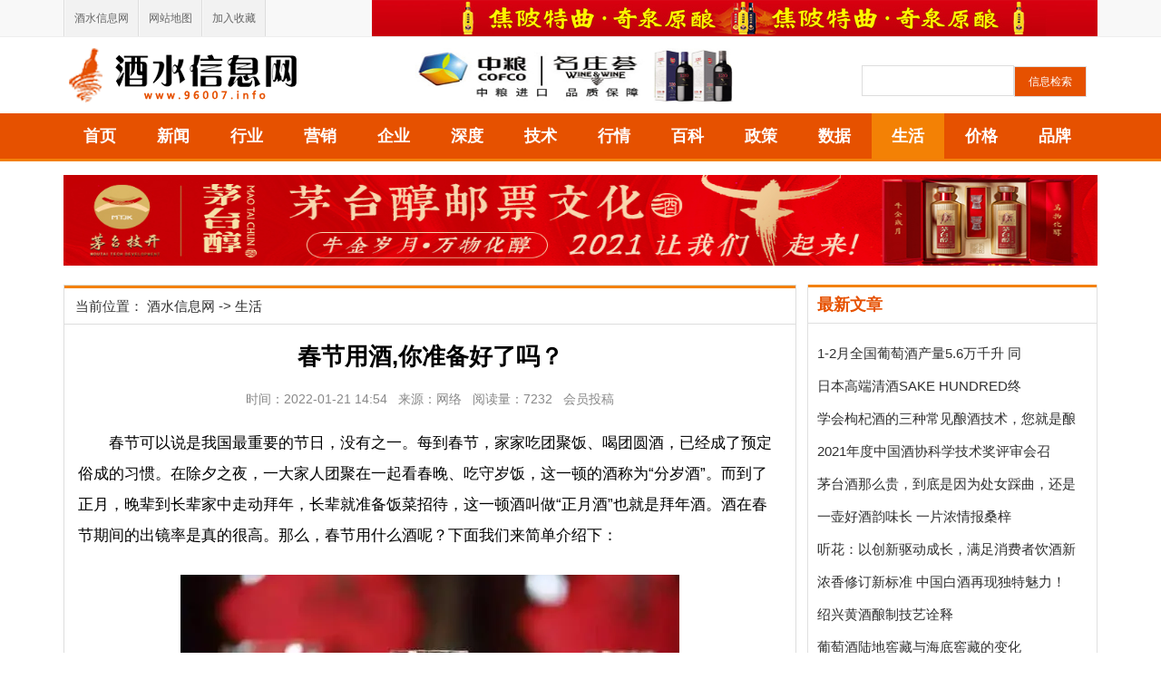

--- FILE ---
content_type: text/html
request_url: http://www.96007.info/shenghuo/50234.html
body_size: 7602
content:
<!DOCTYPE html>
<html>
<head>
<meta charset="utf-8"/>
<title>春节用酒,你准备好了吗？_酒水信息网</title>
<meta name="keywords" content="春节用酒,你准备好了吗？"/>
<meta name="description" content="春节可以说是我国最重要的节日，没有之一。每到春节，家家吃团聚饭、喝团圆酒，已经成了预定俗成的习惯。在除夕之夜，一大家人团聚在一起看春晚、吃守岁饭，这一顿的酒称为“分岁酒”。而到了正月，晚辈到长辈家中走动拜年，长辈就准备饭菜招待，这一顿酒叫做..."/>
<link rel="stylesheet" type="text/css" href="/Public/jiunews/style.css" />
<script type="text/javascript">loadcontent(50234);</script>
<link rel="shortcut icon" type="image/x-icon" href="/favicon.ico" media="screen"/>
<script src="/Public/Js/jquery.min.js"type="text/javascript"></script>
<script src="/Public/jiunews/wap.js" type="text/javascript"></script>
<script type="text/javascript">cknews('http://www.96007.info',50234,1,0);</script>
</head>
<body>
<div class="jiutoubumini">
    <div class="minicont">
		<div class="column_l"><a href="http://www.96007.info/?b=0">酒水信息网</a>  <a href="http://www.96007.info/sitemap.html" >网站地图</a> <a href="javascript:window.external.AddFavorite('http://www.96007.info/?b=0', '酒水信息网')" rel="nofollow">加入收藏</a></div>
		<div class="column_r">
		</div>
    </div>
</div>
<div class="jiutoubu">
	<div class="wzlogo"><a href="http://www.96007.info/?b=0"><img src="http://www.96007.info/Public/jiunews/logo.png" alt="酒水信息网"/></a></div>
	<div class="search">
		<form action="http://www.baidu.com/baidu" target="_blank">
		<input name="tn" type="hidden" value="baidu"><input name="si" type="hidden" value=""><input name="ie" type="hidden" value="utf-8"><input type="text" name="word" class="keytext"><input type="submit" value="信息检索" class="button">
		</form>
	</div>
	<div class="ad"><img src="http://www.96007.info/Public/jiunews/adtop1.jpg" width="380" height="60"/></div>
</div>
<div class="lanmubg">
	<ul class="menulist">
	<li><a href="http://www.96007.info/?b=0">首页</a></li><li ><a href="/xinwen/">新闻</a></li><li ><a href="/hangye/">行业</a></li><li ><a href="/yingxiao/">营销</a></li><li ><a href="/qiye/">企业</a></li><li ><a href="/shendu/">深度</a></li><li ><a href="/jishu/">技术</a></li><li ><a href="/hangqing/">行情</a></li><li ><a href="/baike/">百科</a></li><li ><a href="/zhengce/">政策</a></li><li ><a href="/shuju/">数据</a></li><li class="hover"><a href="/shenghuo/">生活</a></li><li ><a href="/jiage/">价格</a></li><li ><a href="/pinpai/">品牌</a></li>	</ul>
</div>
<div class="jiujiubox">
	<div class="adtop2"><img src="http://www.96007.info/Public/jiunews/991.jpg" width="1140" height="100" alt="991"/></div>
	
</div>



<div class="jiujiubox">
<div class="jiujiuboxleft">
    <div class="lacation">
      <span class="lacatsp">当前位置：</span>
      <a href="http://www.96007.info/?b=0">酒水信息网</a> -> <a href="/shenghuo/">生活</a>
    </div>
	<h1>春节用酒,你准备好了吗？</h1>
	<div class="newsinfo">
	时间：2022-01-21 14:54&nbsp;&nbsp;&nbsp;来源：网络&nbsp;&nbsp;&nbsp;阅读量：7232&nbsp;&nbsp;&nbsp;会员投稿	</div>
	<div id="newscont">
		<p>春节可以说是我国最重要的节日，没有之一。每到春节，家家吃团聚饭、喝团圆酒，已经成了预定俗成的习惯。在除夕之夜，一大家人团聚在一起看春晚、吃守岁饭，这一顿的酒称为“分岁酒”。而到了正月，晚辈到长辈家中走动拜年，长辈就准备饭菜招待，这一顿酒叫做“正月酒”也就是拜年酒。酒在春节期间的出镜率是真的很高。那么，春节用什么酒呢？下面我们来简单介绍下：</p><center style="box-sizing: border-box; font-family: 微软雅黑, &#39;Helvetica Neue&#39;, Arial, &#39;PingFang SC&#39;, &#39;Hiragino Sans GB&#39;, &#39;Source Han Sans CN&#39;, Roboto, &#39;Microsoft YaHei&#39;, sans-serif; line-height: 32px; white-space: normal; background-color: rgb(255, 255, 255);"><img src="https://p6.itc.cn/q_70/images01/20220118/20ff3c9d71e449b4bbd55004e8b26f35.png" width="550px" style="box-sizing: border-box; border-style: none; max-width: 100%; height: auto;"/></center><p>说起酒，春节总是离不开三件事：买酒、送酒与喝酒。酒自古以来都是走亲访友送礼的佳品，逢喜事必有酒，逢聚会必有酒。酒是链接情感的桥梁，酒是氛围的推动剂，酒是灵感的催化剂，酒是办事情的重要融合剂。无论你是否喝酒，家里都得备点酒！尤其是春节过年的时候，买酒有很多门道，如何选择一款合适的白酒呢？</p><p>白酒有众多香型，买酒首选酱香酒！</p><p>白酒的香型主要分为五种：馥郁香型、酱香型、浓香型、清香型、米香型和其它香型。以前白酒确实是清香浓香的天下，现在随着酱酒热，加上如今的大健康时代，酱香酒赢得越来越多消费者的喜爱。</p><p>酱香酒生产工艺特殊，是纯粮高温酿造的白酒。一瓶传统工艺的酱香型白酒从原料进厂到产品出厂，至少要经过三到五年。在这当中，需要经过九次蒸煮、八次发酵、七次取酒。酱香型白酒的代表茅台酒也是这样生产出来的，传统的酱香型白酒生产工艺也就是茅台酒生产工艺。同时在漫长、特殊而神秘的生物反应过程中，在窖池和空气中庞大的微生物族群的共同作用下，各种有益的微生物尽数罗置于酒体中。</p><center style="box-sizing: border-box; font-family: 微软雅黑, &#39;Helvetica Neue&#39;, Arial, &#39;PingFang SC&#39;, &#39;Hiragino Sans GB&#39;, &#39;Source Han Sans CN&#39;, Roboto, &#39;Microsoft YaHei&#39;, sans-serif; line-height: 32px; white-space: normal; background-color: rgb(255, 255, 255);"><img src="https://p9.itc.cn/q_70/images01/20220118/0ba692f3a4874ce198f02780daba44b4.jpeg" width="550px" style="box-sizing: border-box; border-style: none; max-width: 100%; height: auto;"/></center><p>酱香酒易挥发物质少，有利于健康</p><p>酱香型白酒蒸馏时接酒温度高达40度以上，比其它酒接酒时的温度高出近一倍。高温下易挥发物质自然挥发掉的多，而且酱香型白酒要经三年以上的贮存，贮存损失高达2%以上，很显然容易挥发的物质已经挥发掉很大一部分，所以酒体中保存的易挥发物质少。自然对人体的刺激少，更大一部分对身体起到好的作用。</p><p>酱香型白酒的酸度高，是其它香型酒的3至5倍，主要以乙酸和乳酸为主。根据中医理论，酸主脾胃、保肝、能软化血管。西医也认为，食用酸性物质有利于健康。</p><center style="box-sizing: border-box; font-family: 微软雅黑, &#39;Helvetica Neue&#39;, Arial, &#39;PingFang SC&#39;, &#39;Hiragino Sans GB&#39;, &#39;Source Han Sans CN&#39;, Roboto, &#39;Microsoft YaHei&#39;, sans-serif; line-height: 32px; white-space: normal; background-color: rgb(255, 255, 255);"><img src="https://p6.itc.cn/q_70/images01/20220118/18d18103bd514e6c9f286c764110b247.jpeg" width="550px" style="box-sizing: border-box; border-style: none; max-width: 100%; height: auto;"/></center><p><strong style="box-sizing: border-box; color: rgb(51, 51, 51);">好酱酒，要慢醺</strong></p><p>好的酱酒，品质是基础，一定要是纯粮酱香酒！慢醺酱酒坚持纯粮酿造，恪守古法工艺1298733”即一年一个周期，两次投料，九次蒸煮，八次发酵，七次取酒，三高三长（高温制曲、高温发酵、高温取酒；制曲时间长、生产周期长、储存时间长）。慢醺创始人郑世兵对酱酒有着不一样的态度，“慢醺”——是他想到的一个更能诠释酱酒工艺、品评，以及文化的一个标签。因此，从产品、到酒馆场景体验、再到品牌定义上，“慢醺”二字始终贯穿。慢醺酱酒不忘初心，忠于品质，用匠心品质好酒赢得了广大消费者的青睐。</p><p>慢醺秉承“慢是匠心，醺是境界”的经营理念；以传统纯粮酒文化为基石，以情怀为主线，以“慢醺酒道馆”酱酒文化体验中心为载体进行酒文化推广及白酒知识普及；融入三原生态场所“慢醺酒馆”进行融合场景体验，以“慢醺会”线下社群组织作为粉丝互动平台；首创白酒界“三位一体”全新的商业模式：即“酒、餐、会”融合场景营销模式。 做健康饮酒文化的开创者和领导品牌。慢醺倡导大家健康饮酒，饮好酒！</p><center style="box-sizing: border-box; font-family: 微软雅黑, &#39;Helvetica Neue&#39;, Arial, &#39;PingFang SC&#39;, &#39;Hiragino Sans GB&#39;, &#39;Source Han Sans CN&#39;, Roboto, &#39;Microsoft YaHei&#39;, sans-serif; line-height: 32px; white-space: normal; background-color: rgb(255, 255, 255);"><img src="https://p7.itc.cn/q_70/images01/20220118/f201136352b9458a8d882f12f510227d.jpeg" width="550px" style="box-sizing: border-box; border-style: none; max-width: 100%; height: auto;"/></center><p>喝酒不能随便，尤其是酱香酒，更要喝纯粮酱香酒！春节共饮团圆酒是件幸福的事，但喝酒也要注意一些细节，避免对健康产生不利因素。不管是哪一种酒，适当饮用可以为团聚气氛增添欢乐，喝得太多都会成为身体的负担。想清楚了过年一般喝什么酒这个问题，还要注意适可而止，让好酒美食真正成为佳节中的一大享受。加上现在疫情的常态化，关乎着大家的健康，所以在饮酒方面，观念也要有所改变！</p><p>回家过年，找老爸喝酒唠嗑，各自随意，喝的是惬意；和老妈说说心事，即使喝多也有人悉心照顾。没有酒，怎么把酒说梦想，举杯话家常；没有酒，怎么倾心诉真言，举杯化干戈。喝酒最美的状态是小醉微醺，在迷迷糊糊之间，互吐衷肠，拉近了与家人的距离，享受合家团圆的欢乐。正所谓：喝酒唯小醉，人生欢乐多！品尝经历岁月捶打的慢醺酱酒，感受不一样的酱酒魅力。</p><center style="box-sizing: border-box; font-family: 微软雅黑, &#39;Helvetica Neue&#39;, Arial, &#39;PingFang SC&#39;, &#39;Hiragino Sans GB&#39;, &#39;Source Han Sans CN&#39;, Roboto, &#39;Microsoft YaHei&#39;, sans-serif; line-height: 32px; white-space: normal; background-color: rgb(255, 255, 255);"><img src="https://p2.itc.cn/q_70/images01/20220118/814c7053804446598b43eef1cb8a0686.jpeg" width="550px" style="box-sizing: border-box; border-style: none; max-width: 100%; height: auto;"/></center><p>无论你是在聚餐聚会、职场应酬等各种场合都离不开喝酒，在如今不能缺酒、少酒的酒桌上，喝酒就喝好酒，喝健康型白酒，喝优质酱香酒想必是许多酒友们的理想选择！慢醺酱酒，值得拥有！</p>	</div>
	<div class="shengm">
    	<p>声明：本网转发此文章，旨在为读者提供更多信息资讯，所涉内容不构成投资、消费建议。文章事实如有疑问，请与有关方核实，文章观点非本网观点，仅供读者参考。</p>
    </div>
    <div class="newsabout">
	<div class="contbox cont_tjtow">
		<div class="boxtitle"><h3>推荐内容</h3></div>
		<div class="boxbody">
			<ul  class="photobig">
			<a href="http://www.96007.info/pinpai/50533.html" class="view" title="Captain Morgan摩根船长"><img src="/Public/jiunews/7saq0.png" width="300" height="260" alt="Captain Morgan摩根船长"/></a>
				<h2>Captain Morgan摩根船长</h2>
				<p>摩根船长(CaptainMorgan)是世界著名朗姆酒品牌，也是全球最大的洋酒公司帝亚吉欧(Diageo)旗下的著名品牌... <a href="http://www.96007.info/pinpai/50533.html">[查看详情]</a></p>	
			</ul>
			<ul class="arctable ttjpictr">
			 <li><a href="http://www.96007.info/hangye/50233.html" title="美贺庄园推出2019珍藏酒款" target="_blank">美贺庄园推出2019珍藏酒款</a><span>01-21</span></li><li><a href="http://www.96007.info/hangye/50232.html" title="探寻四川光良酒业高质量发展之路" target="_blank">探寻四川光良酒业高质量发展之路</a><span>01-21</span></li><li><a href="http://www.96007.info/xinwen/50231.html" title="“酒都”宜宾“过节”啦 2021中国国际名酒博览会即将演绎“世界精彩”" target="_blank">“酒都”宜宾“过节”啦 2021中国国际名酒博览</a><span>01-21</span></li><li><a href="http://www.96007.info/hangqing/50230.html" title="金沙酒业营收突破60亿 2022年冲刺百亿销售目标" target="_blank">金沙酒业营收突破60亿 2022年冲刺百亿销售目</a><span>01-21</span></li><li><a href="http://www.96007.info/hangqing/50229.html" title="靠价格撑高端？啤酒市场博弈没那么简单" target="_blank">靠价格撑高端？啤酒市场博弈没那么简单</a><span>01-21</span></li><li><a href="http://www.96007.info/hangqing/50228.html" title="酒鬼酒2021年净利预计8.8亿元-9.5亿元 同比增长79%-93%" target="_blank">酒鬼酒2021年净利预计8.8亿元-9.5亿元 </a><span>01-21</span></li><li><a href="http://www.96007.info/hangqing/50226.html" title="寻根茅台镇 追溯贵州茅酒新品牌金盾二茅酒的诞生" target="_blank">寻根茅台镇 追溯贵州茅酒新品牌金盾二茅酒的诞生</a><span>01-21</span></li><li><a href="http://www.96007.info/hangqing/50225.html" title="“城市新物种”计划：践行在肆拾玖坊人货场之间" target="_blank">“城市新物种”计划：践行在肆拾玖坊人货场之间</a><span>01-21</span></li><li><a href="http://www.96007.info/hangqing/50224.html" title="内蒙古自治区审评查验中心：创新制胜 让白酒产业实现“智能制造”" target="_blank">内蒙古自治区审评查验中心：创新制胜 让白酒产业实</a><span>01-21</span></li><li><a href="http://www.96007.info/hangqing/50223.html" title="五粮液调价引发白酒涨价猜想" target="_blank">五粮液调价引发白酒涨价猜想</a><span>01-21</span></li>			</content>
			</ul>
		</div>
	</div>	
    </div>
</div>
<div class="jiujiuboxright">

	<div class="contbox">
        <div class="boxtitle"><h3>最新文章</h3></div>
		<div class="boxbody">
        <ul class="arctable">
        <li><a href="http://www.96007.info/hangqing/50222.html" title="1-2月全国葡萄酒产量5.6万千升 同比增长60%" target="_blank">1-2月全国葡萄酒产量5.6万千升 同</a></li><li><a href="http://www.96007.info/hangqing/50221.html" title="日本高端清酒SAKE HUNDRED终于进入中国" target="_blank">日本高端清酒SAKE HUNDRED终</a></li><li><a href="http://www.96007.info/jishu/50220.html" title="学会枸杞酒的三种常见酿酒技术，您就是酿酒高手！" target="_blank">学会枸杞酒的三种常见酿酒技术，您就是酿</a></li><li><a href="http://www.96007.info/jishu/50219.html" title="2021年度中国酒协科学技术奖评审会召开" target="_blank">2021年度中国酒协科学技术奖评审会召</a></li><li><a href="http://www.96007.info/jishu/50218.html" title="茅台酒那么贵，到底是因为处女踩曲，还是王院士掌握的化学技术？" target="_blank">茅台酒那么贵，到底是因为处女踩曲，还是</a></li><li><a href="http://www.96007.info/jishu/50217.html" title="一壶好酒韵味长 一片浓情报桑梓" target="_blank">一壶好酒韵味长 一片浓情报桑梓</a></li><li><a href="http://www.96007.info/jishu/50216.html" title="听花：以创新驱动成长，满足消费者饮酒新需求" target="_blank">听花：以创新驱动成长，满足消费者饮酒新</a></li><li><a href="http://www.96007.info/zhengce/50211.html" title="浓香修订新标准 中国白酒再现独特魅力！" target="_blank">浓香修订新标准 中国白酒再现独特魅力！</a></li><li><a href="http://www.96007.info/jishu/50210.html" title="绍兴黄酒酿制技艺诠释" target="_blank">绍兴黄酒酿制技艺诠释</a></li><li><a href="http://www.96007.info/jishu/50209.html" title="葡萄酒陆地窖藏与海底窖藏的变化" target="_blank">葡萄酒陆地窖藏与海底窖藏的变化</a></li>        </ul>
		</div>
    </div>
		<div class="adright"><img src="http://www.96007.info/Public/jiunews/adr.png" width="320" height="200"/></div> 
    
	
	<div class="contbox">
        <div class="boxtitle"><h3>品牌推荐</h3></div>
		<div class="boxbody">
        <ul class="pptjlist">
			<li>
			<a href="http://www.96007.info/pinpai/50533.html" class="view" title="Captain Morgan摩根船长"><img src="/Public/jiunews/7saq0.png" width="130" height="90" alt="Captain Morgan摩根船长"/></a>
			<p><a href="http://www.96007.info/pinpai/50533.html" title="Captain Morgan摩根船长">Captain Mo</a></p>
			</li><li>
			<a href="http://www.96007.info/pinpai/50419.html" class="view" title="双沟牡丹 年味好酒"><img src="http://service.yisouyifa.com/data/images/230111/2301111731131683926899.jpeg" width="130" height="90" alt="双沟牡丹 年味好酒"/></a>
			<p><a href="http://www.96007.info/pinpai/50419.html" title="双沟牡丹 年味好酒">双沟牡丹 年味好酒</a></p>
			</li><li>
			<a href="http://www.96007.info/pinpai/50261.html" class="view" title="Bardinet必得利"><img src="/Public/jiunews/177685.png" width="130" height="90" alt="Bardinet必得利"/></a>
			<p><a href="http://www.96007.info/pinpai/50261.html" title="Bardinet必得利">Bardinet必得</a></p>
			</li><li>
			<a href="http://www.96007.info/pinpai/50260.html" class="view" title="Hennessy轩尼诗"><img src="/Public/jiunews/q2.png" width="130" height="90" alt="Hennessy轩尼诗"/></a>
			<p><a href="http://www.96007.info/pinpai/50260.html" title="Hennessy轩尼诗">Hennessy轩尼</a></p>
			</li><li>
			<a href="http://www.96007.info/pinpai/50259.html" class="view" title="RemyMartin人头马"><img src="/Public/jiunews/q1.png" width="130" height="90" alt="RemyMartin人头马"/></a>
			<p><a href="http://www.96007.info/pinpai/50259.html" title="RemyMartin人头马">RemyMartin</a></p>
			</li><li>
			<a href="http://www.96007.info/pinpai/50258.html" class="view" title="Martell马爹利"><img src="/Public/jiunews/q3.png" width="130" height="90" alt="Martell马爹利"/></a>
			<p><a href="http://www.96007.info/pinpai/50258.html" title="Martell马爹利">Martell马爹利</a></p>
			</li><li>
			<a href="http://www.96007.info/pinpai/50257.html" class="view" title="Courvoisier拿破仑"><img src="/Public/jiunews/1562239945.png" width="130" height="90" alt="Courvoisier拿破仑"/></a>
			<p><a href="http://www.96007.info/pinpai/50257.html" title="Courvoisier拿破仑">Courvoisie</a></p>
			</li><li>
			<a href="http://www.96007.info/pinpai/50256.html" class="view" title="LOUISXIII路易十三"><img src="/Public/jiunews/q5.png" width="130" height="90" alt="LOUISXIII路易十三"/></a>
			<p><a href="http://www.96007.info/pinpai/50256.html" title="LOUISXIII路易十三">LOUISXIII路</a></p>
			</li><li>
			<a href="http://www.96007.info/pinpai/50255.html" class="view" title="Bisquit百事吉"><img src="/Public/jiunews/q6.png" width="130" height="90" alt="Bisquit百事吉"/></a>
			<p><a href="http://www.96007.info/pinpai/50255.html" title="Bisquit百事吉">Bisquit百事吉</a></p>
			</li><li>
			<a href="http://www.96007.info/pinpai/50253.html" class="view" title="LouisRoyer路易老爷"><img src="/Public/jiunews/1562225109.png" width="130" height="90" alt="LouisRoyer路易老爷"/></a>
			<p><a href="http://www.96007.info/pinpai/50253.html" title="LouisRoyer路易老爷">LouisRoyer</a></p>
			</li>		</ul>
		</div>
    </div>


</div>
</div>
<!--尾部-->
<div class="footer">
	<div class="about">
		<a href="#" rel="nofollow" target="_blank">版权声明</a>|<a href="#" rel="nofollow" target="_blank">加入我们</a>|<a href="#" rel="nofollow" target="_blank">广告服务</a>|<a href="/sitemap.html" target="_blank">网站地图</a>|<a href="#" rel="nofollow" target="_blank">热门标签</a>|<a href="#" rel="nofollow" target="_blank">意见反馈</a>
		</div>
	<div class="footer-wrap">
		<p><a href="http://www.96007.info/?b=0">酒水信息网</a>本站部分内容来自互联网转载，如果侵犯到您的合法权益，请您及时与我们联系，我们会在第一时间处理。</p>
		<p>Copyright 2015-<script>document.write(new Date().getFullYear());</script> All Rights Reserved www.96007.info 酒水信息网 版权所有 </p>
	</div>
</div>
<script>
(function(){
    var bp = document.createElement('script');
    var curProtocol = window.location.protocol.split(':')[0];
    if (curProtocol === 'https') {
        bp.src = 'https://zz.bdstatic.com/linksubmit/push.js';        
    }
    else {
        bp.src = 'http://push.zhanzhang.baidu.com/push.js';
    }
    var s = document.getElementsByTagName("script")[0];
    s.parentNode.insertBefore(bp, s);
})();
</script>

</body>
</html>

--- FILE ---
content_type: text/css
request_url: http://www.96007.info/Public/jiunews/style.css
body_size: 5543
content:
@charset "UTF-8";

body,html,h1,h2,h3,h4,h5,p,dl,dt,dd,ul,li,form,button,th,td{margin:0;padding:0;word-wrap:break-word}
body,html{font:14px/1.5 '微软雅黑','宋体',\5b8b\4f53,sans-serif;}
img{border:none}
ul,ol,li{list-style:none;}
a{text-decoration:none; color:#303030;}
a:hover{text-decoration:none; color:#cc0000;}
div{display:block; overflow:hidden;}
/*主框架*/
.jiujiubox{width:1140px; clear:both; margin:15px auto;}
.jiujiuboxleft{width:806px; float:left; border:1px solid #ddd;}	
.jiujiuboxright{width:320px; float:right;display:block; overflow:hidden;}

/******************************************************************** 通用文章列表排版*/

.shengm{ overflow: hidden; padding: 0px 15px 15px 15px;}
.shengm p{line-height:30px;color:#999;font-size:14px;}

/***********************************************************幻灯片开始 */
.comiis_wrapad {width:440px; height:400px; overflow: hidden;float: left; }
.comiis_wrapad img { float: left; margin-top: 0px; }
.frame { background: none; border: 0px solid #fff; margin-bottom: 0px;zoom: 1; }
.frame:after { content: "."; display: block; height: 0; clear: both; visibility: hidden; }
#frameHlicAe { margin: 0px !important; border: 0px !important; ;position: relative;}
#slidesImgs li { width: 440px; height: 400px; display: none; }
.slideshow { clear: both; }
.slideshow li { position: relative; overflow: hidden; }
.slideshow SPAN.title { text-indent: 0px; }
.slideshow span.title { position: absolute; bottom: 0; left: 0; margin-bottom: 0; width: 100%; height:50px; line-height:50px; font-size: 18px; text-indent:4px; }
.slideshow span.title, .slidebar li { background:rgba(0,0,0,0.3); filter: progid:DXImageTransform.Microsoft.gradient(startColorstr = #30000000,endColorstr = #30000000); color: #FFF; overflow: hidden; }
.slidebar { position: absolute; top: 369px; left:334px; }
.slidebar li { float: left; margin-right: 1px; width: 20px; height: 20px; line-height: 20px; text-align: center; font-size: 10px; cursor: pointer; }
.slidebar li.on { background: rgba(255,255,255,0.5); filter: progid:DXImageTransform.Microsoft.gradient(startColorstr = #50FFFFFF,endColorstr = #50FFFFFF); color: #000; font-weight: 700; }
/***********************************************************幻灯结束*/



/*纯文章列表，无小图标，可设置主标题bdnews，红色小标题topred*/
ul.arctable{ font-size:15px;}
ul.arctable li{height:36px; line-height:36px;overflow:hidden;}
ul.arctable li a{ font-size:15px;white-space:nowrap;}
ul.arctable li.topred a{color:#ff0000;}
ul.arctable li.bdnews a{font-size:18px; font-weight:700; color:#333;}
ul.arctable li.bdnews a:hover{color:#CC0000;}
ul.arctable li span{float:right; font-size:12px; color:#999; padding-right:5px;}
ul.arctable li.topdsp{height:100px; margin-bottom:7px; background: none;padding-left:4px;border-bottom: 1px dashed #eeeeee;}
ul.arctable li.topdsp a{height:36px; line-height:36px; font-size:16px; margin-bottom:10px; color:#333; font-weight:600;}
ul.arctable li.topdsp p{ line-height:30px; font-size:13px; color:#888;text-indent: 2em;}
/*纯文章列表，带小图标，可设置小标题topred,可设置带简介文章topdsp*/
ul li.litline{ height:1px; border-bottom:1px solid #eeeeee; margin:5px 0;}
ul.arclist{font-size:14px;}
ul.arclist li{background:url(./ico.png) left -97px no-repeat; padding-left:14px; height:36px; line-height:36px; overflow:hidden;}
ul.arclist li a{font-size:15px;white-space:nowrap;}
ul.arclist li.topred a{color:#ff0000;}
ul.arclist li.bdnews a{font-size:18px; font-weight:700; color:#333;}
ul.arclist li.bdnews a:hover{color:#CC0000;}
ul.arclist li.topdsp{height:100px; margin-bottom:7px; background: none;padding-left:4px;border-bottom: 1px dashed #eeeeee;}
ul.arclist li.topdsp a{height:36px; line-height:36px; font-size:16px; margin-bottom:10px; color:#333; font-weight:600;}
ul.arclist li.topdsp p{ line-height:30px; font-size:13px; color:#888;text-indent: 2em;}
ul.arclist li span{float:right; font-size:12px; color:#999; padding-right:5px;}
/*纯文章列表，带颜色小图标*/
ul.arclist2 li{background: url(./ico.png) left 12px no-repeat; padding-left:14px; height:36px; line-height:36px;overflow:hidden;}
ul.arclist2 li a{font-size:14px;white-space:nowrap;}
/*独立单行文本*/
.arcline{background:url(./ico.png) left -97px no-repeat; padding-left:14px; height:36px; line-height:36px; clear:both;}
.arcline a{font-size:14px;white-space:nowrap;}
.newsline{height:30px; line-height:30px; clear:both;}
.newsline a{font-size:14px;white-space:nowrap;}
/*图文混排div 左图片+右侧大标题，多项可竖排*/
ul.imgarc{display:block; overflow:hidden;}
ul.imgarc li{ width:338px; display:block; overflow:hidden; margin-bottom:10px; border-bottom:1px dashed #eeeeee; padding-bottom:10px;}
ul.imgarc li .view{width:128px;height:82px;float: left;margin-right: 10px;}
ul.imgarc li .view img{width:128px; height:82px;}
ul.imgarc li .btitle{width:200px;height:80px;float: right;}
ul.imgarc li .btitle a{ font-size:16px; font-weight:600;}
/*图文混排UL 上标题，下左图+下右列表*/
.picarcs{}
.picarcs li{}
/*上部3大图+下部3列并排文章标题列表*/
ul.index_ilist{ padding:12px 0px 12px 0px; display:block; overflow:hidden;}
ul.index_ilist li{width: 236px;height: 138px;position: relative;overflow: hidden; float:left; margin-left:10px;}
ul.index_ilist li:first-child{margin-left:0;}
ul.index_ilist li img{width: 100%;}
ul.index_ilist li p{position: absolute;bottom: 0;height: 26px;line-height: 26px;color: #ffffff;background: rgba(0,0,0,0.7);width: 100%;padding:0px;z-index: 3;overflow: hidden;white-space: nowrap;text-overflow: ellipsis; text-align:center;}
/*文章两列并排*/
ul.index_towlist{padding:5px 0; display:block; overflow:hidden;}
ul.index_towlist li{height:36px; line-height:36px; float:left; width:335px; background: url(./ico.png) left -97px no-repeat; padding-left:14px;}
ul.index_towlist li.topone{height:42px; line-height:42px; width:100%; background:none; clear:both; text-align:center; font-size:20px; font-weight:600; margin-bottom:8px; border-bottom:1px solid #eee; padding-bottom:8px;}
ul.index_threelist{ padding:5px 0; display:block; overflow:hidden;}
ul.index_threelist li{height:36px; line-height:36px; float:left; width:226px; padding-left:10px;}
/*图文混排UL 上标题，下左图+下右文章简介*/
ul.picarcinfo{ display:block; overflow:hidden;}
ul.picarcinfo li{ padding-bottom:10px; border-bottom:1px solid #dashed;}
ul.picarcinfo li h4{ height:36px; line-height:36px; white-space:nowrap; font-size:14px; font-weight:600;}
ul.picarcinfo .pai_cont{}
ul.picarcinfo .pai_cont .view{ float:left; width:120px; height:90px;}
ul.picarcinfo .pai_cont p{ float:right; width:220px; height:90px; line-height:30px; font-size:13px; color:#999;text-indent:1em;}
/*图片列表，可设置超大图imgone，或默认横排*/
ul.imglist{ display:block; overflow:hidden; clear:both; border-bottom:1px dashed #eeeeee; padding:8px 0;}
ul.imglist li{height:125px;width:165px;float:left; overflow:hidden; margin:0px 10px 10px 0px;position: relative;}
ul.imglist li a.view{height:100px; display:block; overflow:hidden;}
ul.imglist li p{position: absolute;bottom: 0;height: 26px;line-height: 26px;color: #ffffff;background: rgba(0,0,0,0.7);width: 100%;padding:0px;z-index: 3;overflow: hidden;white-space: nowrap;text-overflow: ellipsis; text-align:center;}
ul.imglist li p a{color:#fff;}
ul.imglist li img{width:165px; height:100px;}
ul.imglist li.imgone{width:350px; height:180px;display:block; overflow:hidden; margin-bottom:10px;}
ul.imglist li.imgone a.view{width:350px; height:180px;}
ul.imglist li.imgone img{width:350px; height:180px;}
/*大图片列表，多项可横排*/
.pictl{width:210px; float:left;display:block; overflow:hidden;}
.pictr{width:410px; float:right;display:block; overflow:hidden;}
.ttjpictr{width:465px; float:right;display:block; overflow:hidden;}
ul.piclist{ padding:10px 10px 0 10px;}
ul.piclist li{ width:150px; height:150px;margin-bottom:6px; float:left;}
ul.piclist li a.view{width:150px; height:120px; padding:1px; border:1px solid #ccc; display:block; overflow:hidden;}
ul.piclist li a.view img{width:150px; height:120px;}
ul.piclist li p{ height:25px; line-height:25px; text-align:center;white-space: nowrap; font-size:13px;}
/*不规则图集列表，可设置超大图picone，多项横排*/
.picsr{width:356px; float:right;display:block; overflow:hidden;}
ul.pictable{ display:block; overflow:hidden; width:740px; float:left;}
ul.pictable li{position: relative; float:left; margin:0 0px 0px 0; }
ul.pictable li.picone,.pictable li.picone img{width:360px; height:240px;}
ul.pictable li.picdata,.pictable li.picdata img{width:180px; height:120px;}
ul.pictable li img{display: block; border:2px solid #fff;}
ul.pictable li a {position: relative; display: block; background:#000;}
ul.pictable li a:hover img{opacity: 0.75;}
ul.pictable li span{position:absolute;bottom:1px;left:2px;right:1px;display:block;height:24px;line-height:24px;text-align: center; background:url(./picbg.png) repeat; _filter:alpha(opacity=70); _cursor:pointer;color:#fff; font-size:12px; _width:100%;_bottom:1px;}
ul.pictable li p{text-align: center; font-size: 12px; padding:5px 0;}

/*通用自适应容器*/
.contbox{zoom:1; overflow:hidden; border:1px solid #e0e0e0; border-top:0;}
.contbox .boxtitle{height:39px; border-bottom:1px solid #e0e0e0;margin-bottom:10px; padding-left:10px; border-top: 3px #f38105 solid;}
.contbox h3{color:#e65100;; font-size:18px;padding:0; height:39px;line-height:39px;font-weight:700; float:left; }
.contbox h3 a{color:#e65100;; font-size:18px;font-weight:700;}
.contbox div.title span{ color:#2064ae;cursor: hand;!important;cursor: pointer;float:right; line-height:28px; padding-right:10px;}
.contbox a.more{float:right;width:30px;height:28px;line-height:28px;display:block; margin:0px 5px 0px 0; color:#666;}
.contbox a.more:hover{color:#CC0000;}
.contbox .boxbody{padding: 5px 10px 12px 10px;}
/*非通用容器标题*/
.ctitle{height:36px; border-bottom:1px solid #e0e0e0;margin-bottom:10px; background:url(./ctitle.png) no-repeat; padding-left:18px;}
.ctitle h3{color:#3186cf; font-size:16px;padding:0; height:36px;line-height:36px;font-weight:700; float:left; }
.ctitle h3 a{color:#3186cf; font-size:16px;font-weight:700;}
/*通用容器宽高设置*/
.catbox{width:372px; height:390px; float:left;}
.cont_one{width:371px; height:390px; float:left;}
.cont_onc{width:371px; height:390px; float:left; margin:0 10px;}
.cont_tow{width:754px; height:390px;float:left; margin-right:10px;}
.cont_three{width:1140px; clear:both;}
.cont_onepp{width:1138px; height:390px;float:left; margin-right:10px;}
.cont_tjtow { background:#fff;}
ul.newslist{display:block; overflow:hidden; clear:both; padding:10px 0px 10px 0;}
ul.newslist li{ display:block; overflow:hidden; clear:both; padding:20px 10px 20px 0px; border-bottom:1px solid #dddddd; }
ul.newslist li:hover{ color:#CC0000;}
ul.newslist li:hover a.title{color:#CC0000;}
ul.newslist li .arcli{display:block; overflow:hidden; clear:both;}
ul.newslist li .arcimg{float:left; width:200px; height:130px; overflow:hidden;}
ul.newslist li .arcimg img{width:200px;}
ul.newslist li .arcdata{float:right; width:560px; height:130px; overflow:hidden;}
ul.newslist li a.title{font-size:20px; font-weight:700; color:#333333; height:34px; line-height:34px;}
ul.newslist li a:hover{color:#CC0000;}
ul.newslist li .arcinfo{height:26px; line-height:26px; padding-top:8px;font-size:12px;color:#888;}
ul.newslist li .arcdsp{font-size:14px; color:#333; text-indent:2em; height:64px;}
ul.newslist li .move{float:right;}
/*友情链接*/
ul.links{padding:5px;}
ul.links li{float:left; display:block; overflow:hidden; margin-right:5px;}
ul.links li a{padding:3px 5px; height:26px; line-height:26px;}
/*当前位置*/
.lacation{ height:39px; line-height:39px;font-weight:normal; color:#333; border-bottom: 1px dotted #ddd;    border-top: 3px #f38105 solid;border-bottom:1px solid #ddd; padding-left:12px; font-size:15px;}
.jiujiuboxleft .newsinfo{height:24px; line-height:24px;  color:#888; font-size:14px; text-align:center;}
.jiujiuboxleft h1{font-size:26px; line-height:30px; padding:20px 0; text-align:center; color:#000;}
/*文章内容*/
#newscont{padding:20px 15px; line-height:34px; display:block; overflow:hidden; clear:both; font-size:17px; color:333;}
#newscont p{text-indent:2em; margin-bottom:16px;}
#newscont img{max-width:660px; margin:10px 0;}
/*分享及作者*/
.newsmove{height:28px; line-height:28px; margin:20px 0;}
.newsmove .baidufx{ width:150px; float:right;}
.newsmove .author{width:160px; float:left; font-size:12px; }
/*列表分页*/
.pages ul{display:block;clear:both;overflow:hidden;list-style:none; padding:15px;}
.pages ul li{float:left;margin-right:10px;}
.pages ul li.now{color:#333;}
.pages ul li.now a{color:#ff0000;}

ul.nlist{display:block; overflow:hidden; clear:both; padding:0px 10px 0px 10px; margin-top:10px;}
ul.nlist li{display:block; overflow:hidden; clear:both;height:32px; line-height:32px;}
ul.nlist li .ntitle{width:570px; float:left;background:url(./ico.png) left -100px no-repeat; padding-left:16px;}
ul.nlist li .ntitle a{font-size:16px;}
ul.nlist li .ntime{width:40px; float:right; font-size:13px; color:#888888;}
ul.nlist li.nlimit{ height:15px; border-bottom:1px dashed #dddddd; margin-bottom:15px;}
ul.nlist li a{font-size:13px; font-family:"微软雅黑"; font-weight:500;}
ul.nlist li.nlimit{ height:15px; border-bottom:1px dashed #dddddd; margin-bottom:15px; background:none;}


ul.pinpailist{ padding:0px;}
ul.pinpailist li{ width:199px; height:150px;margin:0 10px 10px 10px; float:left;  border:1px solid #dedede; padding:1px ;}
ul.pinpailist li a.view{width:199px; height:120px; display:block; overflow:hidden;}
ul.pinpailist li a.view img{width:199px; height:120px;}
ul.pinpailist li p{ height:33px; line-height:33px; text-align:center;white-space: nowrap; font-size:14px; }
ul.pinpailist li p a{color:#d73d1e; font-weight:600;}

ul.pptjlist{ padding:0px;}
ul.pptjlist li{ width:130px; height:120px;margin:8px; float:left;  border:1px solid #dedede; }
ul.pptjlist li a.view{width:130px; height:90px; display:block; overflow:hidden;}
ul.pptjlist li a.view img{width:130px; height:90px;}
ul.pptjlist li p{ height:33px; line-height:33px; text-align:center;white-space: nowrap; font-size:14px;overflow:hidden; }
ul.pptjlist li p a{color:#d73d1e; font-weight:600; }

/*** ADD:indexSP ***/
.m1adyjcca{float:left;width:340px;height:385px; padding:5px; background:#eee;}
.m1be9go1j{float:right;width:780px; height:395px;}
.m2asitenews{ float:left; width:330px; height:373px; border:1px solid #f4ce8d; background:url(./topico.png) top right no-repeat; padding:10px;}
.m2bnews{float:right; width:330px; height:400px;}


.photobig{ float:left;width:280px; display:block; overflow:hidden; clear:both;margin-bottom:10px;position: relative;}
.photobig a.view{width:280px; height:180px;display:block; overflow:hidden;}
.photobig h2{ height:40px; line-height:40px; font-size:16px; font-weight:600; color:#444; text-align:center;}
.photobig P{line-height:36px;color: #666; text-indent:2em; font-size:12px; padding:0 5px;}
.photobig a{    color: #ff8500;}

.indextoplist li{ height:30px; line-height:30px;font-family:"宋体";font-size:15px; font-weight:500;}
.indextoplist li.itop{height:85px;text-align:center; margin:5px 0;}
.indextoplist li.itop a.title{line-height:32px;font-family:"微软雅黑"; font-size:17px; font-weight:600; }
.indextoplist li.itop a.more{color:#ff8500;font-size:12px;font-family:"宋体";}
.indextoplist li.itop p{font-size:12px;font-family:"宋体"; color:#666; line-height:26px;text-align:left;}
.indextoplist li a{color:#2266a7;}
.indextoplist li.itop a{color:#e65100;}
/*** ADD:Head ***/
.jiutoubumini{height:40px;font-size:12px;overflow: hidden;border-bottom: 1px solid #eee;background:#f8f8f8;}
.minicont{height:40px;line-height:40px;width:1140px; margin:0 auto;color:#666;font-style:normal;font-family: "Microsoft YaHei";}
.minicont a{color:#666;}
.minicont .column_l{float:left; width:300px; height:40px;border-left:1px solid #ddd;}
.minicont .column_r{ float:right; width:800px;height:40px; text-align:right; background:url(./miniad.jpg) top right no-repeat;}
.minicont .column_l a{ height:40px; display:block; float:left; padding:0 10px; border-right:1px solid #ddd; background:#f2f2f2; border-left:1px solid #f9f9f9;}

.jiutoubu{ height:60px;width:1140px; background:#fff; margin:12px auto;}
.jiutoubu .wzlogo{float:left; width:260px; height:60px; margin-right:80px;}
.jiutoubu .wzlogo a{width:260px; height:60px; display:block;}
.jiutoubu .search{width:260px; height:36px; float:right; margin:14px 0 14px 10px; padding:5px 0 5px 0; }
.jiutoubu .search .keytext{ border: 1px solid #ddd;padding: 2px 1px 2px 4px;height: 28px;width:161px;}
.jiutoubu .search .button{width:80px; height:34px; background:#e65100; color:#fff;border: 1px solid #dddddd;
margin: 0 1px 0 0px;cursor:pointer;text-align: center; font-size:12px;}
.jiutoubu .ad{width:380px; height:60px; float:left; background:#eee; margin-left:40px;}
.menu{clear:both; height:70px;width:1140px; margin:0 auto; background:url(./thimg2.png) 0 0 repeat-x; border-top:3px solid #3366cc; border-bottom:1px solid #eeeeee;}

.lanmubg{height:50px; line-height:50px; background:#e65100; border-bottom:3px solid #f37f05;}
.menulist{ display:block; overflow:hidden; width:1140px; margin:0 auto;}
.menulist li{float:left; width:80px; height:50px; line-height:50px; text-align:center; margin-right:1px;}
.menulist li a{font-size: 18px; font-weight:700;font-family: 'Microsoft YaHei'; color:#fff; height:50px; width:80px; display:block;}
.menulist li:hover,.menulist li.hover{background:#f38105;}
.menulist li a:hover,.menulist li:hover a{text-decoration:none;}
#scrollWrap{width:1140px; margin:0 auto; height:28px;border-bottom: 1px solid #d5d5d5;}

.adlist{ width:1140px; height:230px;}
.adlist li{ width:170px; height:200px; padding:8px 15px; background:#eee; float:left; margin-left:15px;}
.adlist li.alist3{width:234px;}
.adlist li:first-child{margin-left:0;}
/*** ADD:Page ***/
.newsabout{ padding:20px 0 0 0; background:#f2f2f2; border-top:1px solid #ddd;}
.newsabout_l{width:340px; height:256px; float:left;}
.newsabout_r{width:430px; height:256px; float:right;}

.newsbimg{width:340px; height:256px; display:block; overflow:hidden; clear:both;margin-bottom:10px;position: relative;}
.newsbimg a.view{width:340px; height:212px;display:block; overflow:hidden;}
.newsbimg p{ height:36px; line-height:36px; font-size:15px; font-weight:600; color:#444; text-align:center;}
/*** ADD:Footer ***/
.link-wrap{ width:100%; height:40px;background: #f4f4f4;border-top: 1px solid #dfdfdf;}
.link-wrap .link_cont{width:1080px; height:40px; margin:0 auto; text-align:center;}
.link_cont a{font-size:12px; margin:0 15px; line-height:40px;}

.footer{ padding:20px 0;color:#333; border-top:2px solid #f38105 ;background:#eee url(./jy.jpg) center 3px no-repeat;}
.footer-wrap{ width:1080px; height:60px; margin:0 auto; text-align:center; font-size:12px;}
.footer-wrap p{line-height:28px;}
.footer .about{width:1080px;height:30px;margin:0 auto;text-align:center; padding:5px 0 0px 0;}
.footer .about a{ height:30px; line-height:30px; font-size:12px; margin:0 10px; color:#333;}
.footer .about a:hover{color:#333;}

.adright{margin:10px 0; width:320px; height:200px;}
.adindex{width:1140px; height:70px; margin:0 auto;}